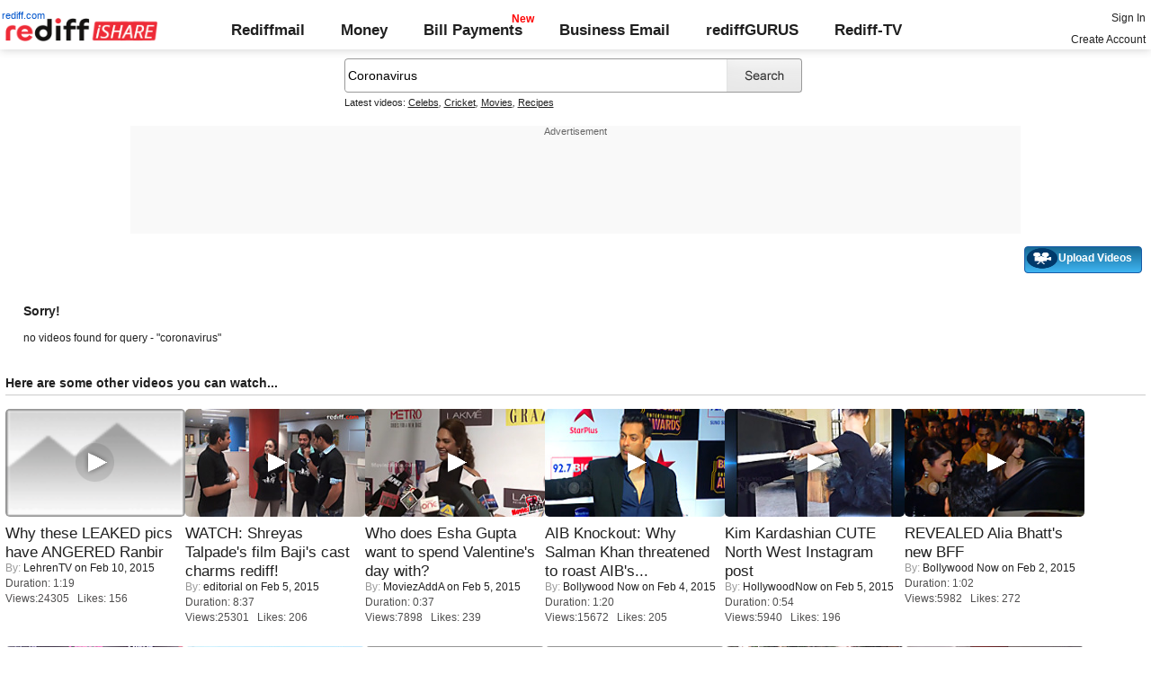

--- FILE ---
content_type: text/html; charset=UTF-8
request_url: https://ishare.rediff.com/video/coronavirus?q=12101&pos=cues
body_size: 8330
content:
<!doctype html>
<html>
<head>
<META http-equiv="Content-Type" content="text/html;charset=UTF-8" />
<title>Videos search for coronavirus, Video clips, Featured videos, Music, Photos: Rediff Videos: 39</title>
<meta name="keywords" content="Rediff.com, videos,Featured videos, Music, Photos, Advertise" />
<meta name="description" content="Videos | Video clips | Featured videos | Music | Photos: Rediff Videos" />
<meta name="viewport" content="height=device-height">
<link rel="icon" type="image/x-icon" href="https://im.rediff.com/favicon2.ico" />
<link rel="canonical" href="//ishare.rediff.com/video/coronavirus" />
<link rel="stylesheet" href="//ishare.rediff.com/worldrediff/style_1_19/ishare_new_1.css" type="text/css" />
 
<script language="JavaScript">
	function gc(C){var B=document.cookie;var E=C+"=";var D=B.indexOf("; "+E);if(D==-1){D=B.indexOf(E);if(D!=0){return null;}}else{D+=2;}var A=document.cookie.indexOf(";",D);if(A==-1){A=B.length;}return unescape(B.substring(D+E.length,A));}
	loc = gc('RLOC');

	if (loc !=null){
		if ((loc.indexOf("usa") != -1 || loc.indexOf("USA") != -1)){
			var locFlag = 0;  //usa
		}else{
			var  locFlag = 1;  //india
		}
	}
	else
	{
		var locFlag = 1;   //india
	}
function enc(a,url,query,p,app,action,resulttype){
	a.href="https://cif.rediff.com/track?url=___"+url+"___&q="+query+"&pos="+p+"&app="+app+"&action="+action+"&resulttype="+resulttype;
	return true;
}
function timenow(searchquery){
	t = (((new Date).getTime())*1000)+Math.round(Math.random()*1000);
        var querystring = "";
        var tmp_ref = encodeURIComponent(document.referrer);
        var tmp_url = document.location.href;
        var curr_url = tmp_url.split("?");
        if (curr_url[1]) {
		querystring = curr_url[1];
	}
	if ((tmp_ref == null) || (tmp_ref.length == 0)) {
		tmp_ref = "";
	}
	if (tmp_ref != "") {
		t += "&ref=" + tmp_ref;
	}
	if (querystring != "") {
		t += "&" + querystring;
	}
	var url11 = "https://isharemetric.rediff.com/frames/searchresult.html?done=" + t + '&query=' +searchquery ;
	var frameURL = "<iframe src="+url11+" id=\"ilogwatch\" name=\"ilogwatch\" width=\"1\" height=\"1\" CELLSPACING=\"0\" CELLPADDING=\"0\" FRAMEBORDER=\"0\" MARGINWIDTH=\"0\" MARGINHEIGHT=\"0\"><\/iframe>";
	document.write(frameURL);
}
</script>

</head>
<body>
<div id="trans_div"></div><div class="popupcontainer"><div id="div_signup"></div><div id="div_signin"></div><div id="div_confirm"></div></div>
<i class="topgap"></i>
<style>body{background-position:0 -65px;}#world_top{min-height:120px;background:#f9f9f9;}</style><!-- Begin comScore Tag -->

<script>
var _comscore = _comscore || [];
_comscore.push({ c1: "2", c2: "6035613" });
(function() {
var s = document.createElement("script"), el = document.getElementsByTagName("script")[0]; 
s.async = true;
s.src = "https://sb.scorecardresearch.com/cs/6035613/beacon.js";
el.parentNode.insertBefore(s, el);
})();
</script>
<noscript><img src="https://sb.scorecardresearch.com/p?c1=2&amp;c2=6035613&amp;cv=3.6.0&amp;cj=1"></noscript>

<!-- End comScore Tag -->
<script>
if (typeof(OA_zones) != 'undefined') {
	var OA_zoneids = '';
	for (var zonename in OA_zones) OA_zoneids += escape(zonename+'=' + OA_zones[zonename] + "|");
	OA_zoneids += '&amp;nz=1';
} else {
	var OA_zoneids = escape('37|39');
}

if (typeof(OA_source) == 'undefined') { OA_source = ''; }
var OA_p=location.protocol=='https:'?'https://newads.rediff.com/rediffadserver/www/delivery/spc.php':'http://newads.rediff.com/rediffadserver/www/delivery/spc.php';
var OA_r=Math.floor(Math.random()*99999999);
OA_output = new Array();

var OA_spc="<"+"script type='text/javascript' ";
OA_spc+="src='"+OA_p+"?zones="+OA_zoneids;
OA_spc+="&amp;source="+escape(OA_source)+"&amp;r="+OA_r;
OA_spc+="&amp;amp%3Btarget=_blank";
OA_spc+=(document.charset ? '&amp;charset='+document.charset : (document.characterSet ? '&amp;charset='+document.characterSet : ''));

if (window.location) OA_spc+="&amp;loc="+escape(window.location);
if (document.referrer) OA_spc+="&amp;referer="+escape(document.referrer);
OA_spc+="'><"+"/script>";
document.write(OA_spc);

function OA_show(name) {
	if (typeof(OA_output[name]) == 'undefined') {
		return;
	} else {
		document.write(OA_output[name]);
	}
}

function OA_showpop(name) {
	zones = window.OA_zones ? window.OA_zones : false;
	var zoneid = name;
	if (typeof(window.OA_zones) != 'undefined') {
		if (typeof(zones[name]) == 'undefined') {
			return;
		}
		zoneid = zones[name];
	}

	OA_p=location.protocol=='https:'?'https://newads.rediff.com/rediffadserver/www/delivery/apu.php':'http://newads.rediff.com/rediffadserver/www/delivery/apu.php';

	var OA_pop="<"+"script type='text/javascript' ";
	OA_pop+="src='"+OA_p+"?zoneid="+zoneid;
	OA_pop+="&amp;source="+escape(OA_source)+"&amp;r="+OA_r;
	OA_spc+="&amp;amp%3Btarget=_blank";
	if (window.location) OA_pop+="&amp;loc="+escape(window.location);
	if (document.referrer) OA_pop+="&amp;referer="+escape(document.referrer);
	OA_pop+="'><"+"/script>";

	document.write(OA_pop);
}
var OA_fo = '';
OA_fo += "<"+"script type=\'text/javascript\' src=\'//newads.rediff.com/rediffadserver/www/delivery/fl.js\'><"+"/script>\n";
document.write(OA_fo);
</script>
<!-- header starts --> 
<div class="topfixedrow">
    <div class="logobar flex maxwrap">
        <div id="menuicon" class="homesprite menuicon"></div>
        <div class="logo relative">
            <a href="https://www.rediff.com"><span class="redlink">rediff.com</span></a><a href="//ishare.rediff.com"><img src="//ishare.rediff.com/worldrediff/pix/rediffisharelogo.png" alt="ishare logo" width=170 height=26 ></a>
        </div>
        <div class="toplinks">
            <a href="https://mail.rediff.com/cgi-bin/login.cgi" class="linkcolor bold">Rediffmail</a>
            <a href="https://money.rediff.com" class="linkcolor bold">Money</a>
            <a href="https://pay.rediff.com/webapp?utm_source=ishare_top_icon&utm_medium=pc&utm_campaign=rediffpay&utm_content=rediffpay_ishare_top_icon_pc" class="linkcolor bold relative newpay" data-secid="nav_billpay" data-pos="1">Bill Payments</a>
            <a href="https://businessemail.rediff.com" class="linkcolor bold">Business Email</a>
            <a href="https://gurus.rediff.com/" class="linkcolor bold" onclick="trackGuruURL('https://track.rediff.com/click?url=___https://gurus.rediff.com?utm_source=ishare_top_icon&utm_medium=pc&utm_campaign=rediffgurus&utm_content=rediffgurus_ishare_top_icon_pc___&position=nav1&label=rediffgurus&property=ishare_pc');return false;">rediffGURUS</a>
			<a href="https://tv.rediff.com/" class="linkcolor bold relative">Rediff-TV</a>
        </div>
        <div class="toprightlinks">
            <p id="username" class="username"></p>
            <p id="signin_info"> <a href="https://mail.rediff.com/cgi-bin/login.cgi" title="Already a user? Sign in" >Sign in</a><br><a href="https://register.rediff.com/register/register.php?FormName=user_details" title="Create Rediffmail Account">Create Account</a></p>
        </div>
    </div>
</div>
<!-- header ends -->

<div class="search-box-wrapper">
	<div class="search-box-outer" style="margin-top:10px;">
		<form name="srchform" onsubmit="return submitIshareSearch()">
			<input id="srchword" type="text" name="" class="srchbox" value="Coronavirus" tabindex="0" autocomplete="off" onclick='chkfirstTime()'/>
			<input type="submit" name="" class="newsrchbtn" title="Search" value=" " />
			<input type="hidden" name="src" id="snsSRC" value="web" />
		</form>
		<div class="sug" id="sug"></div>
		<div class="sm1 hide" id="srchque_10" style="display: block; padding-top:5px">Latest videos:
						<a href="//ishare.rediff.com/video/celebs?q=62410&pos=cues" class="srchtagslink">Celebs</a><i>,</i>				<a href="//ishare.rediff.com/video/cricket?q=62410&pos=cues" class="srchtagslink">Cricket</a><i>,</i>				<a href="//ishare.rediff.com/video/movies?q=62410&pos=cues" class="srchtagslink">Movies</a><i>,</i>				<a href="//ishare.rediff.com/video/recipes?q=62410&pos=cues" class="srchtagslink">Recipes</a>				</div>
	</div>
	<span class="clear"></span>
</div>
<span class="clear"></span>
<script type="text/javascript" src="//ishare.rediff.com/worldrediff/js_1_6/snshelper_2.min.js" ></script><div id="new_wd_top">
	<center><div id="world_top"><div class="advttext"></div><script type='text/javascript'><!--// <![CDATA[
	OA_show(39);
	// ]]> --></script><noscript><a target='_blank' href='https://newads.rediff.com/rediffadserver/www/delivery/ck.php?n=de3ee9e'><img border='0' alt='advt' src='//newads.rediff.com/rediffadserver/www/delivery/avw.php?zoneid=39&amp;n=de3ee9e' /></a></noscript>
	</div></center>
</div>
<i class="clear"></i>
<div class="tldlink-wrapper maxwrap">
	<div class="floatR">
		<div class="myVideos" id="myVideos" title="My Videos"><a href="http://mypage.rediff.com/profile/myprofile#!videos" style="color:#ffffff !important;">My Videos</a></div>
		<div class="myVideos" title="Upload Videos"><a href="https://is.rediff.com/videoalbum/upload" style="color:#ffffff !important;position:relative;"><img src="//ishare.rediff.com/worldrediff/pix/88.png" width="35" height="23" alt="" style="position: absolute;top:-4px;left:-9px;" /> &nbsp; &nbsp; &nbsp; &nbsp; &nbsp;<b>Upload Videos</b></a></div>
	</div>
	<i class="clear"></i>
</div>
<i class="clear"></i>
<script>

	function submitIshareSearch()
	{
		var srchword = trim(document.getElementById('srchword').value) ;
		if(srchword=="")
		{
			document.getElementById('srchword').focus();
			alert("Please enter search keyword");
			return false;
		}
		var query1		= "//is.rediff.com/tags/" + srchword;
		document.srchform.action= query1  ;
		document.srchform.submit();
		return false;
	}

</script>



<script>
var endyear 	= "2026";
var cdn_domain = "//ishare.rediff.com";
var org_domain = "//is.rediff.com";
var imgpath	= "//ishare.rediff.com/worldrediff/pix";
var worlddomain_org = "http://mypage.rediff.com";
var org_domain_ssl = "https://is.rediff.com";

if(!OAS_sitepage)var OAS_sitepage = "" ;
if(!OAS_listpos)var OAS_listpos = "" ;


var ck=document.cookie;
function prevent_xss_js(e,t){if(t=="Rlo"){e=unescape(e).replace(/\+/g," ");e=e.replace(/[^\w\d\s\-\_]/ig,"");e=e.replace("@rediffmail.com","")}else if(t=="Rl"){e=e.replace(/[^\w\d\s\-\_@\.]/ig,"")}else if(t=="uid"){e=e.replace(/[^\w\d\s\-\_]/g,"")}return e}
function getcookie(t){var n=t+"=";var r=n.length;var i=ck.length;var s=0;while(s<i){j=s+r;if(ck.substring(s,j)==n){e=ck.indexOf(";",j);if(e==-1)e=ck.length;return prevent_xss_js(unescape(ck.substring(j,e)),t)}s=ck.indexOf(" ",s)+1;if(s==0)break}return""}
var Rlo="";
var Rl=getcookie("Rl");
Rlo=getcookie("Rlo");
Rlo = unescape(Rlo).replace(/\+/g," ");

if (Rlo != "")
{
	document.getElementById('username').innerHTML="Hi <a href=\""+worlddomain_org+"/profile/myprofile\">"+Rlo+"</a>";
	document.getElementById('signin_info').innerHTML = "<a href='"+org_domain+"/signout' title='Sign out'>Sign Out</a>";
}
else
{
	if(document.getElementById('signin_info'))
	{
		document.getElementById('signin_info').innerHTML = "<a href='"+org_domain_ssl+"/login/dologin' title='Already a user? Sign in'>Sign In</a><br><a href='https://register.rediff.com/register/register.php?FormName=user_details' title='New user? Sign up'>Create Account</a>";
	}
}
if (Rl == ''){
	if(document.getElementById('myVideos')){document.getElementById('myVideos').style.display = "none";}
}

</script>


<script>
	var querystring	= "";
	var path	= "";
	var Rkey_data	= "";
	var Rkey	= Math.floor(Math.random() * 1000000);
	querystring	= window.location.search;
	path		= window.location.pathname;


	if (querystring == "")
		Rkey_data = "?rkey="+Rkey;
	else
		Rkey_data = "&rkey="+Rkey;
	
	//document.write("<scri"+"pt src='http://metric.us.rediff.com"+path+querystring+Rkey_data+"' ></scri"+"pt>");
	if(typeof(id) != "undefined" && typeof(contenttype) != "undefined" ){
		if( id > 0 && contenttype > 0 && contenttype < 4){
			uid = getcookie("uid");
			document.write("<img id='metric_img' src='' />");
			var metricimgvar = "https://metricsishare.rediff.com/viewsubmit.php?id=" + id + "&userid="+ uid + "&contenttype="+contenttype;			
			if(typeof(videoType)!="undefined" && videoType==0)
				metricimgvar+= "&type=private";
			//alert(metricimgvar);
			document.getElementById("metric_img").src = metricimgvar;	
			
		}
	}

function metriccall_img(sldcounter)
{
	var querystring	= "";
	var path	= "";
	var Rkey_data	= "";
	var Rkey	= Math.floor(Math.random() * 1000000);
	querystring	= window.location.search;
	path		= window.location.pathname;


	if (querystring == "")
		Rkey_data = "?rkey="+Rkey;
	else
		Rkey_data = "&rkey="+Rkey;

	document.getElementById("metric_img").src = 'https://metric.us.rediff.com'+path+"/"+sldcounter+querystring+Rkey_data;
}
</script>

<div class="maxwrap">
		<div style="padding:20px">
	<span class="f14"><b>Sorry!</b></span>
	<span class="clear ht15"></span>
	<p>no videos found for query - "coronavirus"</p>
	<span class="clear ht15"></span>
</div></div>
	<div class="maxwrap">
	<h3 class="bold">Here are some other videos you can watch...</h3>
	<span class="hrline"></span><span class="ht10"></span>
	</div>
	<div class="section flex maxwrap bot_container">
				<div>
			<div class="relative"><a href="//ishare.rediff.com/video/entertainment/why-these-leaked-pics-have-angered-ranbir/10068963" class="tvplayicon"><img src="https://datastore.rediff.com/h120-w200/thumb/645E626D616B7275/0xovk2chv39frbxe.D.79000.Ranbir-ANGRY-With-Leaked-Pics-With-Deepika-Padukone-gen.mp4-0001.png" width="200" height="120" class="rcorner" alt="Why these LEAKED pics have ANGERED Ranbir" loading="lazy"></a></div>
			<div class="mnewscopy"><h3 class="mtop8"><a href="//ishare.rediff.com/video/entertainment/why-these-leaked-pics-have-angered-ranbir/10068963">Why these LEAKED pics have ANGERED Ranbir</a></h3>
			<div><span class="grey">By:&nbsp;</span><a href="http://mypage.rediff.com/LehrenTV/12669275">LehrenTV</a> on&nbsp;Feb 10, 2015</div>			<p class="ttoread">Duration: 1:19</p>
			<p class="ttoread">Views:24305 &nbsp; Likes: 156</p></div>
		</div>
				<div>
			<div class="relative"><a href="//ishare.rediff.com/video/entertainment/watch-shreyas-talpade-s-film-baji-s-cast-charms-rediff-/10061785" class="tvplayicon"><img src="https://datastore.rediff.com/h120-w200/thumb/56565C686468605965636E645E7064/n0f4ujzaww3u5xrb.D.517000.Baji-cast-in-rediff.mp4-0001.png" width="200" height="120" class="rcorner" alt="WATCH: Shreyas Talpade's film Baji's cast charms rediff!" loading="lazy"></a></div>
			<div class="mnewscopy"><h3 class="mtop8"><a href="//ishare.rediff.com/video/entertainment/watch-shreyas-talpade-s-film-baji-s-cast-charms-rediff-/10061785">WATCH: Shreyas Talpade's film Baji's cast charms rediff!</a></h3>
			<div><span class="grey">By:&nbsp;</span><a href="http://mypage.rediff.com/editorial/3543659">editorial</a> on&nbsp;Feb  5, 2015</div>			<p class="ttoread">Duration: 8:37</p>
			<p class="ttoread">Views:25301 &nbsp; Likes: 206</p></div>
		</div>
				<div>
			<div class="relative"><a href="//ishare.rediff.com/video/entertainment/who-does-esha-gupta-want-to-spend-valentine-s-day-with-/10061724" class="tvplayicon"><img src="https://datastore.rediff.com/h120-w200/thumb/575A62565369515556542526365E655A63672A606D6C/s020uxh60au9mbjp.D.37000.Want-To-Celebrate-Valentines-Day-With-Akshay-Kumar---Esha-Gupta.mp4-0001.png" width="200" height="120" class="rcorner" alt="Who does Esha Gupta want to spend Valentine's day with?" loading="lazy"></a></div>
			<div class="mnewscopy"><h3 class="mtop8"><a href="//ishare.rediff.com/video/entertainment/who-does-esha-gupta-want-to-spend-valentine-s-day-with-/10061724">Who does Esha Gupta want to spend Valentine's day with?</a></h3>
			<div><span class="grey">By:&nbsp;</span><a href="http://mypage.rediff.com/MoviezAddA/53162904">MoviezAddA</a> on&nbsp;Feb  5, 2015</div>			<p class="ttoread">Duration: 0:37</p>
			<p class="ttoread">Views:7898 &nbsp; Likes: 239</p></div>
		</div>
				<div>
			<div class="relative"><a href="//ishare.rediff.com/video/entertainment/aib-knockout-why-salman-khan-threatened-to-roast-aib-s-tanmay-bhatt/10060296" class="tvplayicon"><img src="https://datastore.rediff.com/h120-w200/thumb/505E5C5D6B6A63645A656770706460626D72/jhucdqvkh3vqem6d.D.80000.2_Salman-Khan-Warns-AIB-Tanmay-Bhatt----Alapii_AG--Showbizz.mp4-0001.png" width="200" height="120" class="rcorner" alt="AIB Knockout: Why Salman Khan threatened to roast AIB's Tanmay Bhatt" loading="lazy"></a></div>
			<div class="mnewscopy"><h3 class="mtop8"><a href="//ishare.rediff.com/video/entertainment/aib-knockout-why-salman-khan-threatened-to-roast-aib-s-tanmay-bhatt/10060296">AIB Knockout: Why Salman Khan threatened to roast AIB's...</a></h3>
			<div><span class="grey">By:&nbsp;</span><a href="http://mypage.rediff.com/Bollywood Now/67818037">Bollywood Now</a> on&nbsp;Feb  4, 2015</div>			<p class="ttoread">Duration: 1:20</p>
			<p class="ttoread">Views:15672 &nbsp; Likes: 205</p></div>
		</div>
				<div>
			<div class="relative"><a href="//ishare.rediff.com/video/entertainment/kim-kardashian-cute-north-west-instagram-post/10061641" class="tvplayicon"><img src="https://datastore.rediff.com/h120-w200/thumb/5C6462637170696A606B6D76/w1909vpqao8hqfec.D.54000.11_Kim-Kardashian-CUTE-North-West-Instagram-post---Olivia_AG-Showbizz.mp4-0001.png" width="200" height="120" class="rcorner" alt="Kim Kardashian CUTE North West Instagram post" loading="lazy"></a></div>
			<div class="mnewscopy"><h3 class="mtop8"><a href="//ishare.rediff.com/video/entertainment/kim-kardashian-cute-north-west-instagram-post/10061641">Kim Kardashian CUTE North West Instagram post</a></h3>
			<div><span class="grey">By:&nbsp;</span><a href="http://mypage.rediff.com/HollywoodNow/67817185">HollywoodNow</a> on&nbsp;Feb  5, 2015</div>			<p class="ttoread">Duration: 0:54</p>
			<p class="ttoread">Views:5940 &nbsp; Likes: 196</p></div>
		</div>
				<div>
			<div class="relative"><a href="//ishare.rediff.com/video/entertainment/revealed-alia-bhatt-s-new-bff/10055734" class="tvplayicon"><img src="https://datastore.rediff.com/h120-w200/thumb/505E5C5D6B6A63645A656770706460626D72/w4jtc3vxz32qzstd.D.62000.3_Alia-a-big-fan-or-just-a-wanna-bee--Rakesh-_AM-Showbizz.mp4-0001.png" width="200" height="120" class="rcorner" alt="REVEALED Alia Bhatt's new BFF" loading="lazy"></a></div>
			<div class="mnewscopy"><h3 class="mtop8"><a href="//ishare.rediff.com/video/entertainment/revealed-alia-bhatt-s-new-bff/10055734">REVEALED Alia Bhatt's new BFF</a></h3>
			<div><span class="grey">By:&nbsp;</span><a href="http://mypage.rediff.com/Bollywood Now/67818037">Bollywood Now</a> on&nbsp;Feb  2, 2015</div>			<p class="ttoread">Duration: 1:02</p>
			<p class="ttoread">Views:5982 &nbsp; Likes: 272</p></div>
		</div>
				<div>
			<div class="relative"><a href="//ishare.rediff.com/video/entertainment/priyanka-chopra-wants-to-have-baby-in-2015/10059193" class="tvplayicon"><img src="https://datastore.rediff.com/h120-w200/thumb/575F6A5B68696F5B626C73/mipgw26xenpvfly8.D.48000.priyanka-chopra-says-she-wants-to-have-baby-in-2015_34318.mp4-0001.png" width="200" height="120" class="rcorner" alt="Priyanka Chopra wants to have BABY in 2015" loading="lazy"></a></div>
			<div class="mnewscopy"><h3 class="mtop8"><a href="//ishare.rediff.com/video/entertainment/priyanka-chopra-wants-to-have-baby-in-2015/10059193">Priyanka Chopra wants to have BABY in 2015</a></h3>
			<div><span class="grey">By:&nbsp;</span><a href="http://mypage.rediff.com/Biscoot/64206642">Biscoot</a> on&nbsp;Feb  3, 2015</div>			<p class="ttoread">Duration: 0:48</p>
			<p class="ttoread">Views:7695 &nbsp; Likes: 263</p></div>
		</div>
				<div>
			<div class="relative"><a href="//ishare.rediff.com/video/cricket/silly-point-how-will-the-wc-2015-be-without-sachin-tendulkar/10074253" class="tvplayicon"><img src="https://datastore.rediff.com/h120-w200/thumb/56565C686468605965636E645E7064/onk7oepvhjj89rju.D.144000.episode1-verson2.mp4-0001.png" width="200" height="120" class="rcorner" alt="Silly Point: How will the WC 2015 be without Sachin Tendulkar" loading="lazy"></a></div>
			<div class="mnewscopy"><h3 class="mtop8"><a href="//ishare.rediff.com/video/cricket/silly-point-how-will-the-wc-2015-be-without-sachin-tendulkar/10074253">Silly Point: How will the WC 2015 be without Sachin...</a></h3>
			<div><span class="grey">By:&nbsp;</span><a href="http://mypage.rediff.com/editorial/3543659">editorial</a> on&nbsp;Feb 13, 2015</div>			<p class="ttoread">Duration: 2:24</p>
			<p class="ttoread">Views:6478 &nbsp; Likes: 286</p></div>
		</div>
				<div>
			<div class="relative"><a href="//ishare.rediff.com/video/entertainment/when-salman-khan-got-naughty-with-deepika/10055605" class="tvplayicon"><img src="https://datastore.rediff.com/h120-w200/thumb/645E626D616B7275/clkwxmcvczy8v1if.D.48000.salman-becomes-naughty-with-deepika-padukone-gen.mp4-0001.png" width="200" height="120" class="rcorner" alt="When Salman Khan got NAUGHTY with Deepika" loading="lazy"></a></div>
			<div class="mnewscopy"><h3 class="mtop8"><a href="//ishare.rediff.com/video/entertainment/when-salman-khan-got-naughty-with-deepika/10055605">When Salman Khan got NAUGHTY with Deepika</a></h3>
			<div><span class="grey">By:&nbsp;</span><a href="http://mypage.rediff.com/LehrenTV/12669275">LehrenTV</a> on&nbsp;Feb  2, 2015</div>			<p class="ttoread">Duration: 0:48</p>
			<p class="ttoread">Views:7560 &nbsp; Likes: 328</p></div>
		</div>
				<div>
			<div class="relative"><a href="//ishare.rediff.com/video/entertainment/roop-kumar-rathod-amp-sonali-rathod-talks-about-valentine-day/10074290" class="tvplayicon"><img src="https://datastore.rediff.com/h120-w200/thumb/56565C686468605965636E645E7064/qfjh6lkyobl0lm2q.D.215000.Roop-Kumar-Rathod---Sonali-Rathod-Valentine-day-Video-01.mp4-0001.png" width="200" height="120" class="rcorner" alt="Roop Kumar Rathod &amp;amp  Sonali Rathod Talks About Valentine-day" loading="lazy"></a></div>
			<div class="mnewscopy"><h3 class="mtop8"><a href="//ishare.rediff.com/video/entertainment/roop-kumar-rathod-amp-sonali-rathod-talks-about-valentine-day/10074290">Roop Kumar Rathod &amp;amp  Sonali Rathod Talks About...</a></h3>
			<div><span class="grey">By:&nbsp;</span><a href="http://mypage.rediff.com/editorial/3543659">editorial</a> on&nbsp;Feb 13, 2015</div>			<p class="ttoread">Duration: 3:35</p>
			<p class="ttoread">Views:8655 &nbsp; Likes: 75</p></div>
		</div>
				<div>
			<div class="relative"><a href="//ishare.rediff.com/video/entertainment/rehearsals-with-the-bottoms-up-cast/10063865" class="tvplayicon"><img src="https://datastore.rediff.com/h120-w200/thumb/56565C686468605965636E645E7064/b2bggy8gtbyx48zd.D.298000.Kunal-Vijaykar-The-new-Bottoms-Up.mp4-0001.png" width="200" height="120" class="rcorner" alt="Rehearsals with the Bottoms Up cast" loading="lazy"></a></div>
			<div class="mnewscopy"><h3 class="mtop8"><a href="//ishare.rediff.com/video/entertainment/rehearsals-with-the-bottoms-up-cast/10063865">Rehearsals with the Bottoms Up cast</a></h3>
			<div><span class="grey">By:&nbsp;</span><a href="http://mypage.rediff.com/editorial/3543659">editorial</a> on&nbsp;Feb  6, 2015</div>			<p class="ttoread">Duration: 4:58</p>
			<p class="ttoread">Views:19532 &nbsp; Likes: 165</p></div>
		</div>
				<div>
			<div class="relative"><a href="//ishare.rediff.com/video/others/tapsee-pannu-visit-the-rediff-office/10060370" class="tvplayicon"><img src="https://datastore.rediff.com/h120-w200/thumb/56565C686468605965636E645E7064/32i8teswgmdimmuy.D.258000.Taapsee-Pannu-visits-the-Rediff-office.mp4-0001.png" width="200" height="120" class="rcorner" alt="Tapsee Pannu Visit the Rediff office" loading="lazy"></a></div>
			<div class="mnewscopy"><h3 class="mtop8"><a href="//ishare.rediff.com/video/others/tapsee-pannu-visit-the-rediff-office/10060370">Tapsee Pannu Visit the Rediff office</a></h3>
			<div><span class="grey">By:&nbsp;</span><a href="http://mypage.rediff.com/editorial/3543659">editorial</a> on&nbsp;Feb  4, 2015</div>			<p class="ttoread">Duration: 4:18</p>
			<p class="ttoread">Views:30327 &nbsp; Likes: 444</p></div>
		</div>
			</div>





<!-- wrapper starts -->
<div id="srwrapper" class="srwrapper">
	<div id="maincontainer" class="maincontainer">
<script>
var searchquery='coronavirus';
timenow(searchquery);
</script>
<!-- leftcontainer starts -->
<div id="leftcontainer" class="leftcontainer">
	<span class="clear"></span>
			<div class="wd33 floatL" id="column1">
						</div>
			<div class="wd33 floatL" id="column2">
						</div>
			<div class="wd33 floatL" id="column3">
						</div>
		<span class="clear"> </span>
	<span class="ht10"> </span>
</div><!-- leftcontainer ends -->
<!-- rightcontainer starts -->
<div id="rightcontainer" class="rightcontainer">
			<div class="wd50 floatL" id="column4">
		</div>
		<div class="wd50 floatL" id="column5">
		</div>
	</div><!-- rightcontainer ends -->
<span class="clear"></span>
<center>
<div class="footer"><img src="//imworld.rediff.com/worldrediff/pix/rediff-on-net-footer-2.png" alt="rediff on the net" class="vmiddle" />&#169; 2026 Rediff.com - <a href="http://investor.rediff.com/">Investor Information</a> - <a href="http://clients.rediff.com/rediff_advertisewithus/contact.htm">Advertise with us</a> - <a href="http://www.rediff.com/disclaim.htm">Disclaimer</a> - <a href="http://www.rediff.com/w3c/policy.html">Privacy Policy</a> - <a href="//is.rediff.com/feedback">Feedback</a> - <a href="http://ishare.rediff.com/templates/tc.html">Terms of Use</a></div>
</center>



<script language="JavaScript">
<!--
function resize()
{
	if( document.getElementById('homewrapper') || document.getElementById('srwrapper') )
		return false;
	if(navigator.userAgent.search(/iPad/i)>=0)
	{
		var wrapwidth = parseInt(document.body.offsetWidth,10);
		if(document.getElementById('wrapper'))document.getElementById('wrapper').style.width = "99%";
		//if(document.getElementById('leftcontainer'))document.getElementById('leftcontainer').style.width = "650px";
		if(document.getElementById('leftcontainer'))document.getElementById('leftcontainer').style.width = "620px";
	}
	else
	{
		var winW = 1024 ;
		if (navigator.appName=="Netscape"  || navigator.appName=="Opera" ) 
		{
			winW = window.innerWidth;
		}
		if (navigator.appName.indexOf("Microsoft")!=-1) 
		{
			winW = document.body.offsetWidth;
		}

		if(winW > 1000)
		{
			if(document.getElementById('wrapper'))document.getElementById('wrapper').style.width='990px' ;
			//if(document.getElementById('leftcontainer'))document.getElementById('leftcontainer').style.width='670px' ;
			if(document.getElementById('leftcontainer'))document.getElementById('leftcontainer').style.width='640px' ;
			if(document.getElementById('div_sldvideo_main'))
			{
				document.getElementById('div_sldvideo_main').style.width='630px' ;
				leftlimit= -1345 ;
			}
		}
		else
		{
			if(document.getElementById('wrapper'))document.getElementById('wrapper').style.width='778px' ;
			if(document.getElementById('leftcontainer'))document.getElementById('leftcontainer').style.width='465px' ;
			if(document.getElementById('div_sldvideo_main'))
			{
				document.getElementById('div_sldvideo_main').style.width='405px' ;
				leftlimit= -1420 ;
			}
		}
	}
}
resize();
window.onresize = resize ;
//-->
</script>


<script language="JavaScript" src="//ishare.rediff.com/worldrediff/js_1_6/signinout_1.js"></script>


<script LANGUAGE=JavaScript TYPE=text/javascript>
//eval(function(p,a,c,k,e,r){e=function(c){return(c<a?'':e(parseInt(c/a)))+((c=c%a)>35?String.fromCharCode(c+29):c.toString(36))};if(!''.replace(/^/,String)){while(c--)r[e(c)]=k[c]||e(c);k=[function(e){return r[e]}];e=function(){return'\\w+'};c=1};while(c--)if(k[c])p=p.replace(new RegExp('\\b'+e(c)+'\\b','g'),k[c]);return p}('3 9(a){2 b=e.f.u(\';\');2 d=a+"=";w(2 i=0;i<b.4;i++){2 c=b[i];y(c.z(0)==\' \')c=c.g(1,c.4);h(c.A(d)==0)j c.g(d.4,c.4)}j 7}3 5(n,v,x,p,d){2 a=(v==7||v==\'\')?(((k l).m())*8)+o.B(o.C()*8):D(v);e.f=n+"="+a+((x)?"; E="+x:"")+"; F=/; G=.H.I;"}3 q(a){2 b=k l();b.J(b.m()+(-1*K*r*r*8));5(a,"",b)}3 s(){2 a=9(\'6\');2 b="L, M-N-O P:t:t Q";h((a!=7)&&(a!=\'\')){q(\'6\');5(\'6\',a,b)}R{5(\'6\',a,b)}}s();',54,54,'||var|function|length|crtCk|RuW|null|1000|rdCk|||||document|cookie|substring|if||return|new|Date|getTime||Math||delCk|60|chkUVCk|59|split||for||while|charAt|indexOf|round|random|escape|expires|path|domain|rediff|com|setTime|24|Wed|31|Dec|2031|23|GMT|else'.split('|'),0,{}))
//function rdCk(a){var b=document.cookie.split(";");var d=a+"=";for(var i=0;i<b.length;i++){var c=b[i];while(c.charAt(0)==" ")c=c.substring(1,c.length);if(c.indexOf(d)==0)return c.substring(d.length,c.length)}return null}function crtCk(n,v,x,p,d){var a=v==null||v==""?(new Date).getTime()*1E3+Math.round(Math.random()*1E3):escape(v);document.cookie=n+"="+a+(x?"; expires="+x:"")+"; path=/; domain=.rediff.com;"}function delCk(a){var b=new Date;b.setTime(b.getTime()+-1*24*60*60*1E3);crtCk(a,"",b)}function chkUVCk(){var a=rdCk("RuW");var b="Wed, 31-Dec-2031 23:59:59 GMT";if(a==null||a=="")crtCk("RuW",a,b)}chkUVCk();
</script>
</div>
<span class="clear"></span>
<span class="ht10"></span>
</div><!-- wrapper ends -->
<script type="text/javascript" src="//ishare.rediff.com/worldrediff/js_1_6/jquery.js"></script>
</body>
</html>